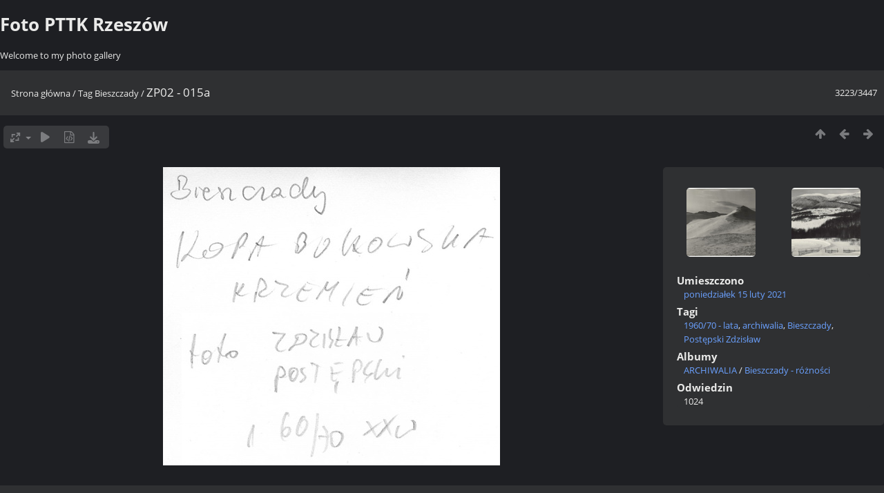

--- FILE ---
content_type: text/html; charset=utf-8
request_url: https://foto2021.pttk.rzeszow.pl/picture.php?/875/tags/1-bieszczady
body_size: 2971
content:
<!DOCTYPE html>
<html lang=pl dir=ltr>
<head>
<title>ZP02 - 015a</title>
<link rel="shortcut icon" type="image/x-icon" href="themes/default/icon/favicon.ico">
<link rel="stylesheet" type="text/css" href="themes/modus/css/open-sans/open-sans.css"> <link rel="stylesheet" type="text/css" href="_data/combined/1746imr.css">   <link rel=canonical href="picture.php?/875">
<meta name=viewport content="width=device-width,initial-scale=1">
<script>if(document.documentElement.offsetWidth>1270)document.documentElement.className='wide'</script>

<meta name="generator" content="Piwigo (aka PWG), see piwigo.org">

<meta name="keywords" content="1960/70 - lata, archiwalia, Bieszczady, Postępski Zdzisław">
<meta name="description" content="ZP02 - 015a - ZP02 - 015a.jpg">


</head>

<body id=thePicturePage class="section-tags tag-1 image-875  modus-withPageBanner" data-infos='{"section":"tags","tag_ids":["1"],"image_id":"875"}'>
<div id="theHeader"><h1>Foto PTTK Rzeszów</h1>

<p>Welcome to my photo gallery</p></div>
<div id="content">



<div class=titrePage id=imageHeaderBar><div class="imageNumber">3223/3447</div>
	<div class="browsePath">
		<a href="/">Strona główna</a> / <a href="tags.php" title="zobacz dostępne tagi">Tag</a> <a href="index.php?/tags/1-bieszczady" title="zobacz obrazy podpięte tylko do tego tagu">Bieszczady</a><span class="browsePathSeparator"> / </span><h2>ZP02 - 015a</h2>
	</div>
</div>

<div id="imageToolBar">

<div class="navigationButtons">
<a href="index.php?/tags/1-bieszczady/start-3210" title="Miniatury" class="pwg-state-default pwg-button"><span class="pwg-icon pwg-icon-arrow-n"></span><span class="pwg-button-text">Miniatury</span></a><a href="picture.php?/874/tags/1-bieszczady" title="Poprzednia : ZP02 - 015" class="pwg-state-default pwg-button"><span class="pwg-icon pwg-icon-arrow-w"></span><span class="pwg-button-text">Poprzednia</span></a><a href="picture.php?/876/tags/1-bieszczady" title="Następne : ZP02 - 017" class="pwg-state-default pwg-button pwg-button-icon-right"><span class="pwg-icon pwg-icon-arrow-e"></span><span class="pwg-button-text">Następne</span></a></div>

<div class=actionButtonsWrapper><a id=imageActionsSwitch class=pwg-button><span class="pwg-icon pwg-icon-ellipsis"></span></a><div class="actionButtons">
<a id="derivativeSwitchLink" title="Rozmiary zdjęć" class="pwg-state-default pwg-button" rel="nofollow"><span class="pwg-icon pwg-icon-sizes"></span><span class="pwg-button-text">Rozmiary zdjęć</span></a><div id="derivativeSwitchBox" class="switchBox"><div class="switchBoxTitle">Rozmiary zdjęć</div><span class="switchCheck" id="derivativeChecked2small" style="visibility:hidden">&#x2714; </span><a href="javascript:changeImgSrc('_data/i/upload/2021/02/15/20210215102914-8349aa82-2s.jpg','2small','2small')">XXS - malutkie<span class="derivativeSizeDetails"> (240 x 212)</span></a><br><span class="switchCheck" id="derivativeCheckedxsmall" style="visibility:hidden">&#x2714; </span><a href="javascript:changeImgSrc('_data/i/upload/2021/02/15/20210215102914-8349aa82-xs.jpg','xsmall','xsmall')">XS - bardzo mały<span class="derivativeSizeDetails"> (366 x 324)</span></a><br><span class="switchCheck" id="derivativeCheckedsmall" style="visibility:hidden">&#x2714; </span><a href="javascript:changeImgSrc('_data/i/upload/2021/02/15/20210215102914-8349aa82-sm.jpg','small','small')">S - mały<span class="derivativeSizeDetails"> (488 x 432)</span></a><br><span class="switchCheck" id="derivativeCheckedmedium">&#x2714; </span><a href="javascript:changeImgSrc('_data/i/upload/2021/02/15/20210215102914-8349aa82-me.jpg','medium','medium')">M - średni<span class="derivativeSizeDetails"> (671 x 594)</span></a><br><span class="switchCheck" id="derivativeCheckedlarge" style="visibility:hidden">&#x2714; </span><a href="javascript:changeImgSrc('_data/i/upload/2021/02/15/20210215102914-8349aa82-la.jpg','large','large')">L - duży<span class="derivativeSizeDetails"> (854 x 756)</span></a><br><span class="switchCheck" id="derivativeCheckedOriginal" style="visibility:hidden">&#x2714; </span><a href="javascript:changeImgSrc('./upload/2021/02/15/20210215102914-8349aa82.jpg','xlarge','Original')">Pierwotny<span class="derivativeSizeDetails"> (941 x 833)</span></a><br></div>
<a href="picture.php?/875/tags/1-bieszczady&amp;slideshow=" title="pokaz slajdów" class="pwg-state-default pwg-button" rel="nofollow"><span class="pwg-icon pwg-icon-slideshow"></span><span class="pwg-button-text">pokaz slajdów</span></a><a href="picture.php?/875/tags/1-bieszczady&amp;metadata" title="Pokaż metadane" class="pwg-state-default pwg-button" rel="nofollow"><span class="pwg-icon pwg-icon-camera-info"></span><span class="pwg-button-text">Pokaż metadane</span></a><a id="downloadSwitchLink" href="action.php?id=875&amp;part=e&amp;download" title="Pobierz ten plik" class="pwg-state-default pwg-button" rel="nofollow"><span class="pwg-icon pwg-icon-save"></span><span class="pwg-button-text">pobierz</span></a> </div></div>
</div>
<div id="theImageAndInfos">
<div id="theImage">


<noscript><img src="_data/i/upload/2021/02/15/20210215102914-8349aa82-me.jpg" width="671" height="594" alt="ZP02 - 015a.jpg" id="theMainImage" usemap="#mapmedium" title="ZP02 - 015a - ZP02 - 015a.jpg" itemprop=contentURL></noscript>

  <img class="file-ext-jpg path-ext-jpg" src="_data/i/upload/2021/02/15/20210215102914-8349aa82-me.jpg"width="671" height="594" alt="ZP02 - 015a.jpg" id="theMainImage" usemap="#mapmedium" title="ZP02 - 015a - ZP02 - 015a.jpg">
  <img class="img-loader-derivatives" src="themes/default/images/ajax_loader.gif" style="width:auto;height:auto;" />

<map name="map2small"><area shape=rect coords="0,0,60,212" href="picture.php?/874/tags/1-bieszczady" title="Poprzednia : ZP02 - 015" alt="ZP02 - 015"><area shape=rect coords="60,0,179,53" href="index.php?/tags/1-bieszczady/start-3210" title="Miniatury" alt="Miniatury"><area shape=rect coords="180,0,240,212" href="picture.php?/876/tags/1-bieszczady" title="Następne : ZP02 - 017" alt="ZP02 - 017"></map><map name="mapxsmall"><area shape=rect coords="0,0,91,324" href="picture.php?/874/tags/1-bieszczady" title="Poprzednia : ZP02 - 015" alt="ZP02 - 015"><area shape=rect coords="91,0,273,81" href="index.php?/tags/1-bieszczady/start-3210" title="Miniatury" alt="Miniatury"><area shape=rect coords="275,0,366,324" href="picture.php?/876/tags/1-bieszczady" title="Następne : ZP02 - 017" alt="ZP02 - 017"></map><map name="mapsmall"><area shape=rect coords="0,0,122,432" href="picture.php?/874/tags/1-bieszczady" title="Poprzednia : ZP02 - 015" alt="ZP02 - 015"><area shape=rect coords="122,0,364,108" href="index.php?/tags/1-bieszczady/start-3210" title="Miniatury" alt="Miniatury"><area shape=rect coords="366,0,488,432" href="picture.php?/876/tags/1-bieszczady" title="Następne : ZP02 - 017" alt="ZP02 - 017"></map><map name="mapmedium"><area shape=rect coords="0,0,167,594" href="picture.php?/874/tags/1-bieszczady" title="Poprzednia : ZP02 - 015" alt="ZP02 - 015"><area shape=rect coords="167,0,500,148" href="index.php?/tags/1-bieszczady/start-3210" title="Miniatury" alt="Miniatury"><area shape=rect coords="504,0,671,594" href="picture.php?/876/tags/1-bieszczady" title="Następne : ZP02 - 017" alt="ZP02 - 017"></map><map name="maplarge"><area shape=rect coords="0,0,213,756" href="picture.php?/874/tags/1-bieszczady" title="Poprzednia : ZP02 - 015" alt="ZP02 - 015"><area shape=rect coords="213,0,637,189" href="index.php?/tags/1-bieszczady/start-3210" title="Miniatury" alt="Miniatury"><area shape=rect coords="642,0,854,756" href="picture.php?/876/tags/1-bieszczady" title="Następne : ZP02 - 017" alt="ZP02 - 017"></map><map name="mapOriginal"><area shape=rect coords="0,0,235,833" href="picture.php?/874/tags/1-bieszczady" title="Poprzednia : ZP02 - 015" alt="ZP02 - 015"><area shape=rect coords="235,0,702,208" href="index.php?/tags/1-bieszczady/start-3210" title="Miniatury" alt="Miniatury"><area shape=rect coords="707,0,941,833" href="picture.php?/876/tags/1-bieszczady" title="Następne : ZP02 - 017" alt="ZP02 - 017"></map>


</div><div id="infoSwitcher"></div><div id="imageInfos">
	<div class="navThumbs">
			<a class="navThumb" id="linkPrev" href="picture.php?/874/tags/1-bieszczady" title="Poprzednia : ZP02 - 015" rel="prev">
				<span class="thumbHover prevThumbHover"></span>
        <img class="" src="_data/i/upload/2021/02/15/20210215102914-c1b46440-sq.jpg" alt="ZP02 - 015">
			</a>
			<a class="navThumb" id="linkNext" href="picture.php?/876/tags/1-bieszczady" title="Następne : ZP02 - 017" rel="next">
				<span class="thumbHover nextThumbHover"></span>
				<img class="" src="_data/i/upload/2021/02/15/20210215102914-dfc4d1af-sq.jpg" alt="ZP02 - 017">
			</a>
	</div>

<dl id="standard" class="imageInfoTable">
<div id="datepost" class="imageInfo"><dt>Umieszczono</dt><dd><a href="index.php?/posted-monthly-list-2021-02-15" rel="nofollow">poniedziałek 15 luty 2021</a></dd></div><div id="Tags" class="imageInfo"><dt>Tagi</dt><dd><a href="index.php?/tags/58-1960_70_lata">1960/70 - lata</a>, <a href="index.php?/tags/37-archiwalia">archiwalia</a>, <a href="index.php?/tags/1-bieszczady">Bieszczady</a>, <a href="index.php?/tags/56-postepski_zdzislaw">Postępski Zdzisław</a></dd></div><div id="Categories" class="imageInfo"><dt>Albumy</dt><dd><ul><li><a href="index.php?/category/3">ARCHIWALIA</a> / <a href="index.php?/category/25">Bieszczady - różności</a></li></ul></dd></div><div id="Visits" class="imageInfo"><dt>Odwiedzin</dt><dd>1024</dd></div>

</dl>

</div>
</div>


</div>
<div id="copyright">
	Powered by	<a href="https://pl.piwigo.org">Piwigo</a>
	
<script type="text/javascript" src="_data/combined/fffmjx.js"></script>
<script type="text/javascript">//<![CDATA[

RVAS = {
derivatives: [
{w:240,h:212,url:'_data/i/upload/2021/02/15/20210215102914-8349aa82-2s.jpg',type:'2small'},{w:366,h:324,url:'_data/i/upload/2021/02/15/20210215102914-8349aa82-xs.jpg',type:'xsmall'},{w:488,h:432,url:'_data/i/upload/2021/02/15/20210215102914-8349aa82-sm.jpg',type:'small'},{w:671,h:594,url:'_data/i/upload/2021/02/15/20210215102914-8349aa82-me.jpg',type:'medium'},{w:854,h:756,url:'_data/i/upload/2021/02/15/20210215102914-8349aa82-la.jpg',type:'large'},{w:941,h:833,url:'./upload/2021/02/15/20210215102914-8349aa82.jpg',type:'Original'}],
cp: '/'
}
rvas_choose();
document.onkeydown = function(e){e=e||window.event;if (e.altKey) return true;var target=e.target||e.srcElement;if (target && target.type) return true;	var keyCode=e.keyCode||e.which, docElem=document.documentElement, url;switch(keyCode){case 63235: case 39: if (e.ctrlKey || docElem.scrollLeft==docElem.scrollWidth-docElem.clientWidth)url="picture.php?/876/tags/1-bieszczady"; break;case 63234: case 37: if (e.ctrlKey || docElem.scrollLeft==0)url="picture.php?/874/tags/1-bieszczady"; break;case 36: if (e.ctrlKey)url="picture.php?/24917/tags/1-bieszczady"; break;case 35: if (e.ctrlKey)url="picture.php?/49/tags/1-bieszczady"; break;case 38: if (e.ctrlKey)url="index.php?/tags/1-bieszczady/start-3210"; break;}if (url) {window.location=url.replace("&amp;","&"); return false;}return true;}
function changeImgSrc(url,typeSave,typeMap)
{
	var theImg = document.getElementById("theMainImage");
	if (theImg)
	{
		theImg.removeAttribute("width");theImg.removeAttribute("height");
		theImg.src = url;
		theImg.useMap = "#map"+typeMap;
	}
	jQuery('#derivativeSwitchBox .switchCheck').css('visibility','hidden');
	jQuery('#derivativeChecked'+typeMap).css('visibility','visible');
	document.cookie = 'picture_deriv='+typeSave+';path=/';
}
(window.SwitchBox=window.SwitchBox||[]).push("#derivativeSwitchLink", "#derivativeSwitchBox");
//]]></script>
<script type="text/javascript">
(function() {
var s,after = document.getElementsByTagName('script')[document.getElementsByTagName('script').length-1];
s=document.createElement('script'); s.type='text/javascript'; s.async=true; s.src='_data/combined/8pnuaf.js';
after = after.parentNode.insertBefore(s, after);
})();
</script>
</div></body>
</html>